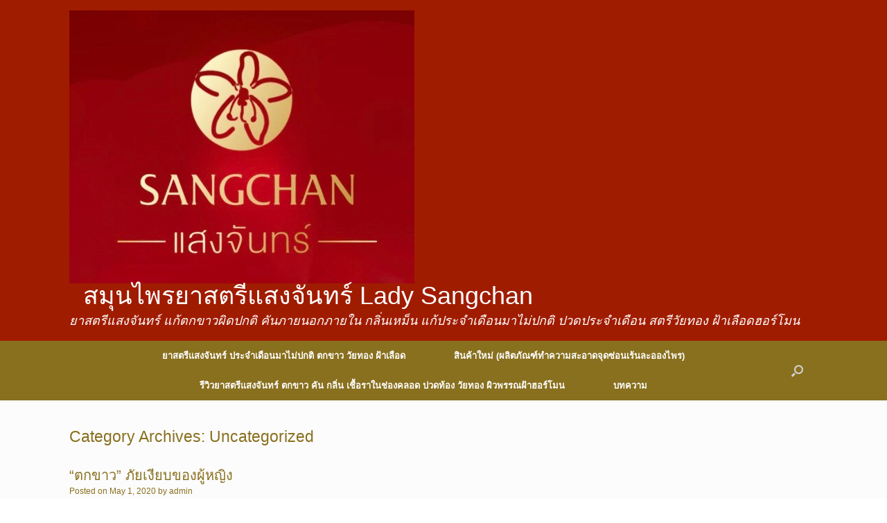

--- FILE ---
content_type: text/html; charset=UTF-8
request_url: https://ladysangchan.com/category/uncategorized/
body_size: 17831
content:
<!DOCTYPE html>
<html lang="en-US">
<head>
	<meta charset="UTF-8" />
	<meta http-equiv="X-UA-Compatible" content="IE=10" />
	<link rel="profile" href="http://gmpg.org/xfn/11" />
	<link rel="pingback" href="https://ladysangchan.com/xmlrpc.php" />
	<meta name='robots' content='index, follow, max-image-preview:large, max-snippet:-1, max-video-preview:-1' />

<!-- Google Tag Manager for WordPress by gtm4wp.com -->
<script data-cfasync="false" data-pagespeed-no-defer>
	var gtm4wp_datalayer_name = "dataLayer";
	var dataLayer = dataLayer || [];
</script>
<!-- End Google Tag Manager for WordPress by gtm4wp.com -->
	<!-- This site is optimized with the Yoast SEO plugin v20.13 - https://yoast.com/wordpress/plugins/seo/ -->
	<title>Uncategorized Archives - สมุนไพรยาสตรีแสงจันทร์ Lady Sangchan</title>
	<link rel="canonical" href="https://ladysangchan.com/category/uncategorized/" />
	<meta property="og:locale" content="en_US" />
	<meta property="og:type" content="article" />
	<meta property="og:title" content="Uncategorized Archives - สมุนไพรยาสตรีแสงจันทร์ Lady Sangchan" />
	<meta property="og:url" content="https://ladysangchan.com/category/uncategorized/" />
	<meta property="og:site_name" content="สมุนไพรยาสตรีแสงจันทร์ Lady Sangchan" />
	<meta name="twitter:card" content="summary_large_image" />
	<script type="application/ld+json" class="yoast-schema-graph">{"@context":"https://schema.org","@graph":[{"@type":"CollectionPage","@id":"https://ladysangchan.com/category/uncategorized/","url":"https://ladysangchan.com/category/uncategorized/","name":"Uncategorized Archives - สมุนไพรยาสตรีแสงจันทร์ Lady Sangchan","isPartOf":{"@id":"https://ladysangchan.com/#website"},"breadcrumb":{"@id":"https://ladysangchan.com/category/uncategorized/#breadcrumb"},"inLanguage":"en-US"},{"@type":"BreadcrumbList","@id":"https://ladysangchan.com/category/uncategorized/#breadcrumb","itemListElement":[{"@type":"ListItem","position":1,"name":"Home","item":"https://ladysangchan.com/"},{"@type":"ListItem","position":2,"name":"Uncategorized"}]},{"@type":"WebSite","@id":"https://ladysangchan.com/#website","url":"https://ladysangchan.com/","name":"สมุนไพรยาสตรีแสงจันทร์ Lady Sangchan","description":"ยาสตรีแสงจันทร์ แก้ตกขาวผิดปกติ คันภายนอกภายใน กลิ่นเหม็น แก้ประจำเดือนมาไม่ปกติ ปวดประจำเดือน สตรีวัยทอง ฝ้าเลือดฮอร์โมน","publisher":{"@id":"https://ladysangchan.com/#/schema/person/5f347347b656ca2e0589b3f36a8daac8"},"potentialAction":[{"@type":"SearchAction","target":{"@type":"EntryPoint","urlTemplate":"https://ladysangchan.com/?s={search_term_string}"},"query-input":"required name=search_term_string"}],"inLanguage":"en-US"},{"@type":["Person","Organization"],"@id":"https://ladysangchan.com/#/schema/person/5f347347b656ca2e0589b3f36a8daac8","name":"admin","image":{"@type":"ImageObject","inLanguage":"en-US","@id":"https://ladysangchan.com/#/schema/person/image/","url":"https://ladysangchan.com/wp-content/uploads/2024/11/cropped-ดีไซน์ที่ยังไม่ได้ตั้งชื่อ-4.png","contentUrl":"https://ladysangchan.com/wp-content/uploads/2024/11/cropped-ดีไซน์ที่ยังไม่ได้ตั้งชื่อ-4.png","width":500,"height":381,"caption":"admin"},"logo":{"@id":"https://ladysangchan.com/#/schema/person/image/"}}]}</script>
	<!-- / Yoast SEO plugin. -->


<link rel='dns-prefetch' href='//www.googletagmanager.com' />
<link rel="alternate" type="application/rss+xml" title="สมุนไพรยาสตรีแสงจันทร์ Lady Sangchan &raquo; Feed" href="https://ladysangchan.com/feed/" />
<link rel="alternate" type="application/rss+xml" title="สมุนไพรยาสตรีแสงจันทร์ Lady Sangchan &raquo; Comments Feed" href="https://ladysangchan.com/comments/feed/" />
<link rel="alternate" type="application/rss+xml" title="สมุนไพรยาสตรีแสงจันทร์ Lady Sangchan &raquo; Uncategorized Category Feed" href="https://ladysangchan.com/category/uncategorized/feed/" />
<script type="text/javascript">
window._wpemojiSettings = {"baseUrl":"https:\/\/s.w.org\/images\/core\/emoji\/14.0.0\/72x72\/","ext":".png","svgUrl":"https:\/\/s.w.org\/images\/core\/emoji\/14.0.0\/svg\/","svgExt":".svg","source":{"concatemoji":"https:\/\/ladysangchan.com\/wp-includes\/js\/wp-emoji-release.min.js?ver=6.1.9"}};
/*! This file is auto-generated */
!function(e,a,t){var n,r,o,i=a.createElement("canvas"),p=i.getContext&&i.getContext("2d");function s(e,t){var a=String.fromCharCode,e=(p.clearRect(0,0,i.width,i.height),p.fillText(a.apply(this,e),0,0),i.toDataURL());return p.clearRect(0,0,i.width,i.height),p.fillText(a.apply(this,t),0,0),e===i.toDataURL()}function c(e){var t=a.createElement("script");t.src=e,t.defer=t.type="text/javascript",a.getElementsByTagName("head")[0].appendChild(t)}for(o=Array("flag","emoji"),t.supports={everything:!0,everythingExceptFlag:!0},r=0;r<o.length;r++)t.supports[o[r]]=function(e){if(p&&p.fillText)switch(p.textBaseline="top",p.font="600 32px Arial",e){case"flag":return s([127987,65039,8205,9895,65039],[127987,65039,8203,9895,65039])?!1:!s([55356,56826,55356,56819],[55356,56826,8203,55356,56819])&&!s([55356,57332,56128,56423,56128,56418,56128,56421,56128,56430,56128,56423,56128,56447],[55356,57332,8203,56128,56423,8203,56128,56418,8203,56128,56421,8203,56128,56430,8203,56128,56423,8203,56128,56447]);case"emoji":return!s([129777,127995,8205,129778,127999],[129777,127995,8203,129778,127999])}return!1}(o[r]),t.supports.everything=t.supports.everything&&t.supports[o[r]],"flag"!==o[r]&&(t.supports.everythingExceptFlag=t.supports.everythingExceptFlag&&t.supports[o[r]]);t.supports.everythingExceptFlag=t.supports.everythingExceptFlag&&!t.supports.flag,t.DOMReady=!1,t.readyCallback=function(){t.DOMReady=!0},t.supports.everything||(n=function(){t.readyCallback()},a.addEventListener?(a.addEventListener("DOMContentLoaded",n,!1),e.addEventListener("load",n,!1)):(e.attachEvent("onload",n),a.attachEvent("onreadystatechange",function(){"complete"===a.readyState&&t.readyCallback()})),(e=t.source||{}).concatemoji?c(e.concatemoji):e.wpemoji&&e.twemoji&&(c(e.twemoji),c(e.wpemoji)))}(window,document,window._wpemojiSettings);
</script>
<style type="text/css">
img.wp-smiley,
img.emoji {
	display: inline !important;
	border: none !important;
	box-shadow: none !important;
	height: 1em !important;
	width: 1em !important;
	margin: 0 0.07em !important;
	vertical-align: -0.1em !important;
	background: none !important;
	padding: 0 !important;
}
</style>
	<link rel='stylesheet' id='classic-theme-styles-css' href='https://ladysangchan.com/wp-includes/css/classic-themes.min.css?ver=1' type='text/css' media='all' />
<style id='global-styles-inline-css' type='text/css'>
body{--wp--preset--color--black: #000000;--wp--preset--color--cyan-bluish-gray: #abb8c3;--wp--preset--color--white: #ffffff;--wp--preset--color--pale-pink: #f78da7;--wp--preset--color--vivid-red: #cf2e2e;--wp--preset--color--luminous-vivid-orange: #ff6900;--wp--preset--color--luminous-vivid-amber: #fcb900;--wp--preset--color--light-green-cyan: #7bdcb5;--wp--preset--color--vivid-green-cyan: #00d084;--wp--preset--color--pale-cyan-blue: #8ed1fc;--wp--preset--color--vivid-cyan-blue: #0693e3;--wp--preset--color--vivid-purple: #9b51e0;--wp--preset--gradient--vivid-cyan-blue-to-vivid-purple: linear-gradient(135deg,rgba(6,147,227,1) 0%,rgb(155,81,224) 100%);--wp--preset--gradient--light-green-cyan-to-vivid-green-cyan: linear-gradient(135deg,rgb(122,220,180) 0%,rgb(0,208,130) 100%);--wp--preset--gradient--luminous-vivid-amber-to-luminous-vivid-orange: linear-gradient(135deg,rgba(252,185,0,1) 0%,rgba(255,105,0,1) 100%);--wp--preset--gradient--luminous-vivid-orange-to-vivid-red: linear-gradient(135deg,rgba(255,105,0,1) 0%,rgb(207,46,46) 100%);--wp--preset--gradient--very-light-gray-to-cyan-bluish-gray: linear-gradient(135deg,rgb(238,238,238) 0%,rgb(169,184,195) 100%);--wp--preset--gradient--cool-to-warm-spectrum: linear-gradient(135deg,rgb(74,234,220) 0%,rgb(151,120,209) 20%,rgb(207,42,186) 40%,rgb(238,44,130) 60%,rgb(251,105,98) 80%,rgb(254,248,76) 100%);--wp--preset--gradient--blush-light-purple: linear-gradient(135deg,rgb(255,206,236) 0%,rgb(152,150,240) 100%);--wp--preset--gradient--blush-bordeaux: linear-gradient(135deg,rgb(254,205,165) 0%,rgb(254,45,45) 50%,rgb(107,0,62) 100%);--wp--preset--gradient--luminous-dusk: linear-gradient(135deg,rgb(255,203,112) 0%,rgb(199,81,192) 50%,rgb(65,88,208) 100%);--wp--preset--gradient--pale-ocean: linear-gradient(135deg,rgb(255,245,203) 0%,rgb(182,227,212) 50%,rgb(51,167,181) 100%);--wp--preset--gradient--electric-grass: linear-gradient(135deg,rgb(202,248,128) 0%,rgb(113,206,126) 100%);--wp--preset--gradient--midnight: linear-gradient(135deg,rgb(2,3,129) 0%,rgb(40,116,252) 100%);--wp--preset--duotone--dark-grayscale: url('#wp-duotone-dark-grayscale');--wp--preset--duotone--grayscale: url('#wp-duotone-grayscale');--wp--preset--duotone--purple-yellow: url('#wp-duotone-purple-yellow');--wp--preset--duotone--blue-red: url('#wp-duotone-blue-red');--wp--preset--duotone--midnight: url('#wp-duotone-midnight');--wp--preset--duotone--magenta-yellow: url('#wp-duotone-magenta-yellow');--wp--preset--duotone--purple-green: url('#wp-duotone-purple-green');--wp--preset--duotone--blue-orange: url('#wp-duotone-blue-orange');--wp--preset--font-size--small: 13px;--wp--preset--font-size--medium: 20px;--wp--preset--font-size--large: 36px;--wp--preset--font-size--x-large: 42px;--wp--preset--spacing--20: 0.44rem;--wp--preset--spacing--30: 0.67rem;--wp--preset--spacing--40: 1rem;--wp--preset--spacing--50: 1.5rem;--wp--preset--spacing--60: 2.25rem;--wp--preset--spacing--70: 3.38rem;--wp--preset--spacing--80: 5.06rem;}:where(.is-layout-flex){gap: 0.5em;}body .is-layout-flow > .alignleft{float: left;margin-inline-start: 0;margin-inline-end: 2em;}body .is-layout-flow > .alignright{float: right;margin-inline-start: 2em;margin-inline-end: 0;}body .is-layout-flow > .aligncenter{margin-left: auto !important;margin-right: auto !important;}body .is-layout-constrained > .alignleft{float: left;margin-inline-start: 0;margin-inline-end: 2em;}body .is-layout-constrained > .alignright{float: right;margin-inline-start: 2em;margin-inline-end: 0;}body .is-layout-constrained > .aligncenter{margin-left: auto !important;margin-right: auto !important;}body .is-layout-constrained > :where(:not(.alignleft):not(.alignright):not(.alignfull)){max-width: var(--wp--style--global--content-size);margin-left: auto !important;margin-right: auto !important;}body .is-layout-constrained > .alignwide{max-width: var(--wp--style--global--wide-size);}body .is-layout-flex{display: flex;}body .is-layout-flex{flex-wrap: wrap;align-items: center;}body .is-layout-flex > *{margin: 0;}:where(.wp-block-columns.is-layout-flex){gap: 2em;}.has-black-color{color: var(--wp--preset--color--black) !important;}.has-cyan-bluish-gray-color{color: var(--wp--preset--color--cyan-bluish-gray) !important;}.has-white-color{color: var(--wp--preset--color--white) !important;}.has-pale-pink-color{color: var(--wp--preset--color--pale-pink) !important;}.has-vivid-red-color{color: var(--wp--preset--color--vivid-red) !important;}.has-luminous-vivid-orange-color{color: var(--wp--preset--color--luminous-vivid-orange) !important;}.has-luminous-vivid-amber-color{color: var(--wp--preset--color--luminous-vivid-amber) !important;}.has-light-green-cyan-color{color: var(--wp--preset--color--light-green-cyan) !important;}.has-vivid-green-cyan-color{color: var(--wp--preset--color--vivid-green-cyan) !important;}.has-pale-cyan-blue-color{color: var(--wp--preset--color--pale-cyan-blue) !important;}.has-vivid-cyan-blue-color{color: var(--wp--preset--color--vivid-cyan-blue) !important;}.has-vivid-purple-color{color: var(--wp--preset--color--vivid-purple) !important;}.has-black-background-color{background-color: var(--wp--preset--color--black) !important;}.has-cyan-bluish-gray-background-color{background-color: var(--wp--preset--color--cyan-bluish-gray) !important;}.has-white-background-color{background-color: var(--wp--preset--color--white) !important;}.has-pale-pink-background-color{background-color: var(--wp--preset--color--pale-pink) !important;}.has-vivid-red-background-color{background-color: var(--wp--preset--color--vivid-red) !important;}.has-luminous-vivid-orange-background-color{background-color: var(--wp--preset--color--luminous-vivid-orange) !important;}.has-luminous-vivid-amber-background-color{background-color: var(--wp--preset--color--luminous-vivid-amber) !important;}.has-light-green-cyan-background-color{background-color: var(--wp--preset--color--light-green-cyan) !important;}.has-vivid-green-cyan-background-color{background-color: var(--wp--preset--color--vivid-green-cyan) !important;}.has-pale-cyan-blue-background-color{background-color: var(--wp--preset--color--pale-cyan-blue) !important;}.has-vivid-cyan-blue-background-color{background-color: var(--wp--preset--color--vivid-cyan-blue) !important;}.has-vivid-purple-background-color{background-color: var(--wp--preset--color--vivid-purple) !important;}.has-black-border-color{border-color: var(--wp--preset--color--black) !important;}.has-cyan-bluish-gray-border-color{border-color: var(--wp--preset--color--cyan-bluish-gray) !important;}.has-white-border-color{border-color: var(--wp--preset--color--white) !important;}.has-pale-pink-border-color{border-color: var(--wp--preset--color--pale-pink) !important;}.has-vivid-red-border-color{border-color: var(--wp--preset--color--vivid-red) !important;}.has-luminous-vivid-orange-border-color{border-color: var(--wp--preset--color--luminous-vivid-orange) !important;}.has-luminous-vivid-amber-border-color{border-color: var(--wp--preset--color--luminous-vivid-amber) !important;}.has-light-green-cyan-border-color{border-color: var(--wp--preset--color--light-green-cyan) !important;}.has-vivid-green-cyan-border-color{border-color: var(--wp--preset--color--vivid-green-cyan) !important;}.has-pale-cyan-blue-border-color{border-color: var(--wp--preset--color--pale-cyan-blue) !important;}.has-vivid-cyan-blue-border-color{border-color: var(--wp--preset--color--vivid-cyan-blue) !important;}.has-vivid-purple-border-color{border-color: var(--wp--preset--color--vivid-purple) !important;}.has-vivid-cyan-blue-to-vivid-purple-gradient-background{background: var(--wp--preset--gradient--vivid-cyan-blue-to-vivid-purple) !important;}.has-light-green-cyan-to-vivid-green-cyan-gradient-background{background: var(--wp--preset--gradient--light-green-cyan-to-vivid-green-cyan) !important;}.has-luminous-vivid-amber-to-luminous-vivid-orange-gradient-background{background: var(--wp--preset--gradient--luminous-vivid-amber-to-luminous-vivid-orange) !important;}.has-luminous-vivid-orange-to-vivid-red-gradient-background{background: var(--wp--preset--gradient--luminous-vivid-orange-to-vivid-red) !important;}.has-very-light-gray-to-cyan-bluish-gray-gradient-background{background: var(--wp--preset--gradient--very-light-gray-to-cyan-bluish-gray) !important;}.has-cool-to-warm-spectrum-gradient-background{background: var(--wp--preset--gradient--cool-to-warm-spectrum) !important;}.has-blush-light-purple-gradient-background{background: var(--wp--preset--gradient--blush-light-purple) !important;}.has-blush-bordeaux-gradient-background{background: var(--wp--preset--gradient--blush-bordeaux) !important;}.has-luminous-dusk-gradient-background{background: var(--wp--preset--gradient--luminous-dusk) !important;}.has-pale-ocean-gradient-background{background: var(--wp--preset--gradient--pale-ocean) !important;}.has-electric-grass-gradient-background{background: var(--wp--preset--gradient--electric-grass) !important;}.has-midnight-gradient-background{background: var(--wp--preset--gradient--midnight) !important;}.has-small-font-size{font-size: var(--wp--preset--font-size--small) !important;}.has-medium-font-size{font-size: var(--wp--preset--font-size--medium) !important;}.has-large-font-size{font-size: var(--wp--preset--font-size--large) !important;}.has-x-large-font-size{font-size: var(--wp--preset--font-size--x-large) !important;}
.wp-block-navigation a:where(:not(.wp-element-button)){color: inherit;}
:where(.wp-block-columns.is-layout-flex){gap: 2em;}
.wp-block-pullquote{font-size: 1.5em;line-height: 1.6;}
</style>
<link rel='stylesheet' id='vantage-style-css' href='https://ladysangchan.com/wp-content/themes/vantage/style.css?ver=1.20.32' type='text/css' media='all' />
<link rel='stylesheet' id='font-awesome-css' href='https://ladysangchan.com/wp-content/plugins/elementor/assets/lib/font-awesome/css/font-awesome.min.css?ver=4.7.0' type='text/css' media='all' />
<link rel='stylesheet' id='siteorigin-mobilenav-css' href='https://ladysangchan.com/wp-content/themes/vantage/inc/mobilenav/css/mobilenav.css?ver=1.20.32' type='text/css' media='all' />
<script type='text/javascript' src='https://ladysangchan.com/wp-includes/js/jquery/jquery.min.js?ver=3.6.1' id='jquery-core-js'></script>
<script type='text/javascript' src='https://ladysangchan.com/wp-includes/js/jquery/jquery-migrate.min.js?ver=3.3.2' id='jquery-migrate-js'></script>
<script type='text/javascript' src='https://ladysangchan.com/wp-content/themes/vantage/js/jquery.flexslider.min.js?ver=2.1' id='jquery-flexslider-js'></script>
<script type='text/javascript' src='https://ladysangchan.com/wp-content/themes/vantage/js/jquery.touchSwipe.min.js?ver=1.6.6' id='jquery-touchswipe-js'></script>
<script type='text/javascript' id='vantage-main-js-extra'>
/* <![CDATA[ */
var vantage = {"fitvids":"1"};
/* ]]> */
</script>
<script type='text/javascript' src='https://ladysangchan.com/wp-content/themes/vantage/js/jquery.theme-main.min.js?ver=1.20.32' id='vantage-main-js'></script>
<script type='text/javascript' src='https://ladysangchan.com/wp-content/themes/vantage/js/jquery.fitvids.min.js?ver=1.0' id='jquery-fitvids-js'></script>
<!--[if lt IE 9]>
<script type='text/javascript' src='https://ladysangchan.com/wp-content/themes/vantage/js/html5.min.js?ver=3.7.3' id='vantage-html5-js'></script>
<![endif]-->
<!--[if (gte IE 6)&(lte IE 8)]>
<script type='text/javascript' src='https://ladysangchan.com/wp-content/themes/vantage/js/selectivizr.min.js?ver=1.0.3b' id='vantage-selectivizr-js'></script>
<![endif]-->
<script type='text/javascript' id='siteorigin-mobilenav-js-extra'>
/* <![CDATA[ */
var mobileNav = {"search":{"url":"https:\/\/ladysangchan.com","placeholder":"Search"},"text":{"navigate":"Menu","back":"Back","close":"Close"},"nextIconUrl":"https:\/\/ladysangchan.com\/wp-content\/themes\/vantage\/inc\/mobilenav\/images\/next.png","mobileMenuClose":"<i class=\"fa fa-times\"><\/i>"};
/* ]]> */
</script>
<script type='text/javascript' src='https://ladysangchan.com/wp-content/themes/vantage/inc/mobilenav/js/mobilenav.min.js?ver=1.20.32' id='siteorigin-mobilenav-js'></script>
<link rel="https://api.w.org/" href="https://ladysangchan.com/wp-json/" /><link rel="alternate" type="application/json" href="https://ladysangchan.com/wp-json/wp/v2/categories/1" /><link rel="EditURI" type="application/rsd+xml" title="RSD" href="https://ladysangchan.com/xmlrpc.php?rsd" />
<link rel="wlwmanifest" type="application/wlwmanifest+xml" href="https://ladysangchan.com/wp-includes/wlwmanifest.xml" />
<meta name="generator" content="WordPress 6.1.9" />
<meta name="generator" content="Site Kit by Google 1.159.0" /><!-- Google Tag Manager (noscript) -->
<noscript><iframe src="https://www.googletagmanager.com/ns.html?id=GTM-WV9NQHN" height="0" width="0" style="display:none;visibility:hidden"></iframe></noscript>
<!-- Google Tag Manager -->
<script>(function(w,d,s,l,i){w[l]=w[l]||[];w[l].push({'gtm.start':new Date().getTime(),event:'gtm.js'});var f=d.getElementsByTagName(s)[0],j=d.createElement(s),dl=l!='dataLayer'?'&l='+l:'';j.async=true;j.src='https://www.googletagmanager.com/gtm.js?id='+i+dl;f.parentNode.insertBefore(j,f);})(window,document,'script','dataLayer','GTM-WV9NQHN');</script>
<!-- End Google Tag Manager -->

<!-- Facebook Pixel Code -->
<script>
  !function(f,b,e,v,n,t,s)
  {if(f.fbq)return;n=f.fbq=function(){n.callMethod?
  n.callMethod.apply(n,arguments):n.queue.push(arguments)};
  if(!f._fbq)f._fbq=n;n.push=n;n.loaded=!0;n.version='2.0';
  n.queue=[];t=b.createElement(e);t.async=!0;
  t.src=v;s=b.getElementsByTagName(e)[0];
  s.parentNode.insertBefore(t,s)}(window, document,'script',
  'https://connect.facebook.net/en_US/fbevents.js');
  fbq('init', '296548791411205');
  fbq('track', 'PageView');
</script>
<noscript><img height="1" width="1" style="display:none"
  src="https://www.facebook.com/tr?id=296548791411205&ev=PageView&noscript=1"
/></noscript>
<!-- End Facebook Pixel Code -->
<!-- Google Tag Manager for WordPress by gtm4wp.com -->
<!-- GTM Container placement set to automatic -->
<script data-cfasync="false" data-pagespeed-no-defer type="text/javascript">
	var dataLayer_content = {"pagePostType":"post","pagePostType2":"category-post","pageCategory":["uncategorized"]};
	dataLayer.push( dataLayer_content );
</script>
<script data-cfasync="false" data-pagespeed-no-defer type="text/javascript">
(function(w,d,s,l,i){w[l]=w[l]||[];w[l].push({'gtm.start':
new Date().getTime(),event:'gtm.js'});var f=d.getElementsByTagName(s)[0],
j=d.createElement(s),dl=l!='dataLayer'?'&l='+l:'';j.async=true;j.src=
'//www.googletagmanager.com/gtm.js?id='+i+dl;f.parentNode.insertBefore(j,f);
})(window,document,'script','dataLayer','GTM-P4NP896');
</script>
<!-- End Google Tag Manager for WordPress by gtm4wp.com -->		<script>
			document.documentElement.className = document.documentElement.className.replace('no-js', 'js');
		</script>
				<style>
			.no-js img.lazyload {
				display: none;
			}

			figure.wp-block-image img.lazyloading {
				min-width: 150px;
			}

						.lazyload, .lazyloading {
				opacity: 0;
			}

			.lazyloaded {
				opacity: 1;
				transition: opacity 400ms;
				transition-delay: 0ms;
			}

					</style>
		<meta name="viewport" content="width=device-width, initial-scale=1" />			<style type="text/css">
				.so-mobilenav-mobile + * { display: none; }
				@media screen and (max-width: 480px) { .so-mobilenav-mobile + * { display: block; } .so-mobilenav-standard + * { display: none; } .site-navigation #search-icon { display: none; } .has-menu-search .main-navigation ul { margin-right: 0 !important; }
				
								}
			</style>
		<meta name="generator" content="Elementor 3.21.8; features: e_optimized_assets_loading, additional_custom_breakpoints; settings: css_print_method-external, google_font-enabled, font_display-auto">
		<style type="text/css" media="screen">
			#footer-widgets .widget { width: 100%; }
			#masthead-widgets .widget { width: 100%; }
		</style>
		<style type="text/css" id="customizer-css">body,button,input,select,textarea { font-family: "Arial", Helvetica, sans-serif; font-weight: 400 } #masthead.site-header .hgroup .site-title, #masthead.site-header.masthead-logo-in-menu .logo > .site-title { font-family: "Arial", Helvetica, sans-serif; font-weight: 400; color: #ffffff } #page-wrapper h1,#page-wrapper h2,#page-wrapper h3,#page-wrapper h4,#page-wrapper h5,#page-wrapper h6 { font-family: "Arial", Helvetica, sans-serif; font-weight: 400 } .main-navigation, .mobile-nav-frame, .mobile-nav-frame .title h3 { font-family: "Arial", Helvetica, sans-serif; font-weight: 400 } #masthead.site-header .hgroup .site-title, #masthead.masthead-logo-in-menu .logo > .site-title { font-size: 36px } #masthead .hgroup .site-description, #masthead.masthead-logo-in-menu .site-description { color: #ffffff } #masthead .hgroup .support-text, #masthead .hgroup .site-description { font-size: 18px; color: #ffffff } #page-title, article.post .entry-header h1.entry-title, article.page .entry-header h1.entry-title, .woocommerce #page-wrapper .product h1.entry-title { color: #89701f } .entry-content { font-size: 15px } #secondary .widget { font-size: 15px } article.post .entry-header .entry-meta, article.post .entry-categories, article.page .entry-categories { color: #89701f } article.post .entry-header .entry-meta a, article.post .entry-categories a, article.page .entry-categories a { color: #89701f } .entry-content, .entry-summary, #comments .commentlist article .comment-meta a { color: #89701f } .entry-content h1, .entry-content h2, .entry-content h3, .entry-content h4, .entry-content h5, .entry-content h6, #comments .commentlist article .comment-author a, #comments .commentlist article .comment-author, #comments-title, #reply-title, #commentform label { color: #89701f } #comments-title, #reply-title { border-bottom-color: #89701f } #masthead .hgroup { padding-top: 15px; padding-bottom: 15px } .main-navigation ul { text-align: center } .main-navigation, .site-header .shopping-cart-dropdown { background-color: #89701f } .main-navigation a, .site-header .shopping-cart-link [class^="fa fa-"], .site-header .shopping-cart-dropdown .widget .product_list_widget li.mini_cart_item, .site-header .shopping-cart-dropdown .widget .total { color: #ffffff } .main-navigation ul ul { background-color: #89701f } .main-navigation ul ul a { color: #ffffff } .main-navigation ul li:hover > a, .main-navigation ul li.focus > a, #search-icon #search-icon-icon:hover, #search-icon #search-icon-icon:focus, .site-header .shopping-cart-link .shopping-cart-count { background-color: #89701f } #search-icon #search-icon-icon { background-color: #89701f } .main-navigation ul li a { padding-top: 15px; padding-bottom: 15px } .mobile-nav-frame { background-color: #89701f } .mobile-nav-frame .title h3, .mobile-nav-frame .title .close, .mobile-nav-frame .title .back { color: #89701f } .mobile-nav-frame .title { background-color: #961400 } .mobile-nav-frame ul { background-color: #961400; border-color: #89701f } a.button, button, html input[type="button"], input[type="reset"], input[type="submit"], .post-navigation a, #image-navigation a, article.post .more-link, article.page .more-link, .paging-navigation a, .woocommerce #page-wrapper .button, .woocommerce a.button, .woocommerce .checkout-button, .woocommerce input.button, #infinite-handle span button { text-shadow: none } a.button, button, html input[type="button"], input[type="reset"], input[type="submit"], .post-navigation a, #image-navigation a, article.post .more-link, article.page .more-link, .paging-navigation a, .woocommerce #page-wrapper .button, .woocommerce a.button, .woocommerce .checkout-button, .woocommerce input.button, .woocommerce #respond input#submit.alt, .woocommerce a.button.alt, .woocommerce button.button.alt, .woocommerce input.button.alt, #infinite-handle span { -webkit-box-shadow: none; -moz-box-shadow: none; box-shadow: none } #masthead-widgets .widget .widget-title { color: #ffffff } .widget_circleicon-widget .circle-icon-box .circle-icon:not(.icon-style-set) { background-color: #ffffff } #masthead { background-color: #a01c01 } #colophon, body.layout-full { background-color: #ffffff } </style></head>

<body class="archive category category-uncategorized category-1 wp-custom-logo responsive layout-full no-js no-sidebar has-menu-search page-layout-default sidebar-position-none mobilenav elementor-default elementor-kit-213">
<svg xmlns="http://www.w3.org/2000/svg" viewBox="0 0 0 0" width="0" height="0" focusable="false" role="none" style="visibility: hidden; position: absolute; left: -9999px; overflow: hidden;" ><defs><filter id="wp-duotone-dark-grayscale"><feColorMatrix color-interpolation-filters="sRGB" type="matrix" values=" .299 .587 .114 0 0 .299 .587 .114 0 0 .299 .587 .114 0 0 .299 .587 .114 0 0 " /><feComponentTransfer color-interpolation-filters="sRGB" ><feFuncR type="table" tableValues="0 0.49803921568627" /><feFuncG type="table" tableValues="0 0.49803921568627" /><feFuncB type="table" tableValues="0 0.49803921568627" /><feFuncA type="table" tableValues="1 1" /></feComponentTransfer><feComposite in2="SourceGraphic" operator="in" /></filter></defs></svg><svg xmlns="http://www.w3.org/2000/svg" viewBox="0 0 0 0" width="0" height="0" focusable="false" role="none" style="visibility: hidden; position: absolute; left: -9999px; overflow: hidden;" ><defs><filter id="wp-duotone-grayscale"><feColorMatrix color-interpolation-filters="sRGB" type="matrix" values=" .299 .587 .114 0 0 .299 .587 .114 0 0 .299 .587 .114 0 0 .299 .587 .114 0 0 " /><feComponentTransfer color-interpolation-filters="sRGB" ><feFuncR type="table" tableValues="0 1" /><feFuncG type="table" tableValues="0 1" /><feFuncB type="table" tableValues="0 1" /><feFuncA type="table" tableValues="1 1" /></feComponentTransfer><feComposite in2="SourceGraphic" operator="in" /></filter></defs></svg><svg xmlns="http://www.w3.org/2000/svg" viewBox="0 0 0 0" width="0" height="0" focusable="false" role="none" style="visibility: hidden; position: absolute; left: -9999px; overflow: hidden;" ><defs><filter id="wp-duotone-purple-yellow"><feColorMatrix color-interpolation-filters="sRGB" type="matrix" values=" .299 .587 .114 0 0 .299 .587 .114 0 0 .299 .587 .114 0 0 .299 .587 .114 0 0 " /><feComponentTransfer color-interpolation-filters="sRGB" ><feFuncR type="table" tableValues="0.54901960784314 0.98823529411765" /><feFuncG type="table" tableValues="0 1" /><feFuncB type="table" tableValues="0.71764705882353 0.25490196078431" /><feFuncA type="table" tableValues="1 1" /></feComponentTransfer><feComposite in2="SourceGraphic" operator="in" /></filter></defs></svg><svg xmlns="http://www.w3.org/2000/svg" viewBox="0 0 0 0" width="0" height="0" focusable="false" role="none" style="visibility: hidden; position: absolute; left: -9999px; overflow: hidden;" ><defs><filter id="wp-duotone-blue-red"><feColorMatrix color-interpolation-filters="sRGB" type="matrix" values=" .299 .587 .114 0 0 .299 .587 .114 0 0 .299 .587 .114 0 0 .299 .587 .114 0 0 " /><feComponentTransfer color-interpolation-filters="sRGB" ><feFuncR type="table" tableValues="0 1" /><feFuncG type="table" tableValues="0 0.27843137254902" /><feFuncB type="table" tableValues="0.5921568627451 0.27843137254902" /><feFuncA type="table" tableValues="1 1" /></feComponentTransfer><feComposite in2="SourceGraphic" operator="in" /></filter></defs></svg><svg xmlns="http://www.w3.org/2000/svg" viewBox="0 0 0 0" width="0" height="0" focusable="false" role="none" style="visibility: hidden; position: absolute; left: -9999px; overflow: hidden;" ><defs><filter id="wp-duotone-midnight"><feColorMatrix color-interpolation-filters="sRGB" type="matrix" values=" .299 .587 .114 0 0 .299 .587 .114 0 0 .299 .587 .114 0 0 .299 .587 .114 0 0 " /><feComponentTransfer color-interpolation-filters="sRGB" ><feFuncR type="table" tableValues="0 0" /><feFuncG type="table" tableValues="0 0.64705882352941" /><feFuncB type="table" tableValues="0 1" /><feFuncA type="table" tableValues="1 1" /></feComponentTransfer><feComposite in2="SourceGraphic" operator="in" /></filter></defs></svg><svg xmlns="http://www.w3.org/2000/svg" viewBox="0 0 0 0" width="0" height="0" focusable="false" role="none" style="visibility: hidden; position: absolute; left: -9999px; overflow: hidden;" ><defs><filter id="wp-duotone-magenta-yellow"><feColorMatrix color-interpolation-filters="sRGB" type="matrix" values=" .299 .587 .114 0 0 .299 .587 .114 0 0 .299 .587 .114 0 0 .299 .587 .114 0 0 " /><feComponentTransfer color-interpolation-filters="sRGB" ><feFuncR type="table" tableValues="0.78039215686275 1" /><feFuncG type="table" tableValues="0 0.94901960784314" /><feFuncB type="table" tableValues="0.35294117647059 0.47058823529412" /><feFuncA type="table" tableValues="1 1" /></feComponentTransfer><feComposite in2="SourceGraphic" operator="in" /></filter></defs></svg><svg xmlns="http://www.w3.org/2000/svg" viewBox="0 0 0 0" width="0" height="0" focusable="false" role="none" style="visibility: hidden; position: absolute; left: -9999px; overflow: hidden;" ><defs><filter id="wp-duotone-purple-green"><feColorMatrix color-interpolation-filters="sRGB" type="matrix" values=" .299 .587 .114 0 0 .299 .587 .114 0 0 .299 .587 .114 0 0 .299 .587 .114 0 0 " /><feComponentTransfer color-interpolation-filters="sRGB" ><feFuncR type="table" tableValues="0.65098039215686 0.40392156862745" /><feFuncG type="table" tableValues="0 1" /><feFuncB type="table" tableValues="0.44705882352941 0.4" /><feFuncA type="table" tableValues="1 1" /></feComponentTransfer><feComposite in2="SourceGraphic" operator="in" /></filter></defs></svg><svg xmlns="http://www.w3.org/2000/svg" viewBox="0 0 0 0" width="0" height="0" focusable="false" role="none" style="visibility: hidden; position: absolute; left: -9999px; overflow: hidden;" ><defs><filter id="wp-duotone-blue-orange"><feColorMatrix color-interpolation-filters="sRGB" type="matrix" values=" .299 .587 .114 0 0 .299 .587 .114 0 0 .299 .587 .114 0 0 .299 .587 .114 0 0 " /><feComponentTransfer color-interpolation-filters="sRGB" ><feFuncR type="table" tableValues="0.098039215686275 1" /><feFuncG type="table" tableValues="0 0.66274509803922" /><feFuncB type="table" tableValues="0.84705882352941 0.41960784313725" /><feFuncA type="table" tableValues="1 1" /></feComponentTransfer><feComposite in2="SourceGraphic" operator="in" /></filter></defs></svg>
<!-- GTM Container placement set to automatic -->
<!-- Google Tag Manager (noscript) -->
				<noscript><iframe src="https://www.googletagmanager.com/ns.html?id=GTM-P4NP896" height="0" width="0" style="display:none;visibility:hidden" aria-hidden="true"></iframe></noscript>
<!-- End Google Tag Manager (noscript) -->

<div id="page-wrapper">

	<a class="skip-link screen-reader-text" href="#content">Skip to content</a>

	
	
		<header id="masthead" class="site-header" role="banner">

	<div class="hgroup full-container ">

		
			<div class="logo-wrapper">
				<a href="https://ladysangchan.com/" title="สมุนไพรยาสตรีแสงจันทร์ Lady Sangchan" rel="home" class="logo">
					<img fetchpriority="high" src="https://ladysangchan.com/wp-content/uploads/2024/11/ยาสตรีแสงจันทร์-logo.jpg"  class="logo-height-constrain"  width="498"  height="394"  alt="ยาสตรีแสงจันทร์"  /><p class="site-title logo-title">สมุนไพรยาสตรีแสงจันทร์ Lady Sangchan</p>				</a>
									<p class="site-description">ยาสตรีแสงจันทร์ แก้ตกขาวผิดปกติ คันภายนอกภายใน กลิ่นเหม็น แก้ประจำเดือนมาไม่ปกติ ปวดประจำเดือน สตรีวัยทอง ฝ้าเลือดฮอร์โมน</p>
							</div>

			
				<div class="support-text">
									</div>

			
		
	</div><!-- .hgroup.full-container -->

	
<nav class="site-navigation main-navigation primary">

	<div class="full-container">
				
		<div class="main-navigation-container">
			<div id="so-mobilenav-standard-1" data-id="1" class="so-mobilenav-standard"></div><div class="menu-primary-container"><ul id="menu-primary" class="menu"><li id="menu-item-24" class="menu-item menu-item-type-custom menu-item-object-custom menu-item-home menu-item-24"><a href="https://ladysangchan.com/"><span class="icon"></span>ยาสตรีแสงจันทร์ ประจำเดือนมาไม่ปกติ ตกขาว วัยทอง ฝ้าเลือด</a></li>
<li id="menu-item-1060" class="menu-item menu-item-type-post_type menu-item-object-page menu-item-1060"><a href="https://ladysangchan.com/new-product-la-ong-phrai/">สินค้าใหม่ (ผลิตภัณฑ์ทำความสะอาดจุดซ่อนเร้นละอองไพร)</a></li>
<li id="menu-item-930" class="menu-item menu-item-type-post_type menu-item-object-page menu-item-930"><a href="https://ladysangchan.com/review-lady-sangchan/">รีวิวยาสตรีแสงจันทร์ ตกขาว คัน กลิ่น เชื้อราในช่องคลอด ปวดท้อง วัยทอง ผิวพรรณฝ้าฮอร์โมน</a></li>
<li id="menu-item-26" class="menu-item menu-item-type-post_type menu-item-object-page current_page_parent menu-item-26"><a href="https://ladysangchan.com/new-product/">บทความ</a></li>
</ul></div><div id="so-mobilenav-mobile-1" data-id="1" class="so-mobilenav-mobile"></div><div class="menu-mobilenav-container"><ul id="mobile-nav-item-wrap-1" class="menu"><li><a href="#" class="mobilenav-main-link" data-id="1"><span class="mobilenav-main-link-text">Menu</span></a></li></ul></div>		</div>

					<div id="search-icon">
				<div id="search-icon-icon" tabindex="0" role="button" aria-label="Open the search"><div class="vantage-icon-search"></div></div>
				
<form method="get" class="searchform" action="https://ladysangchan.com/" role="search">
	<label for="search-form" class="screen-reader-text">Search for:</label>
	<input type="search" name="s" class="field" id="search-form" value="" placeholder="Search"/>
</form>
			</div>
					</div>
</nav><!-- .site-navigation .main-navigation -->

</header><!-- #masthead .site-header -->

	
	
	
	
	<div id="main" class="site-main">
		<div class="full-container">
			
<section id="primary" class="content-area">
	<div id="content" class="site-content" role="main">

		<header class="page-header">
			<h1 id="page-title">Category Archives: <span>Uncategorized</span></h1>
					</header><!-- .page-header -->

		
		
		
<article id="post-624" class="post-624 post type-post status-publish format-standard hentry category-uncategorized tag-13">

	
	<div class="entry-main">

		
		<header class="entry-header">
			
			<h1 class="entry-title"><a href="https://ladysangchan.com/ladysangchan-leucorrhoea/" title="Permalink to &#8220;ตกขาว&#8221; ภัยเงียบของผู้หญิง" rel="bookmark">&#8220;ตกขาว&#8221; ภัยเงียบของผู้หญิง</a></h1>

							<div class="entry-meta">
					Posted on <a href="https://ladysangchan.com/ladysangchan-leucorrhoea/" title="3:12 am" rel="bookmark"><time class="entry-date" datetime="2020-05-01T03:12:00+00:00">May 1, 2020</time></a><time class="updated" datetime="2022-11-21T14:55:48+00:00">November 21, 2022</time> <span class="byline"> by <span class="author vcard"><a class="url fn n" href="https://ladysangchan.com/author/admin/" title="View all posts by admin" rel="author">admin</a></span></span> 				</div><!-- .entry-meta -->
			
		</header><!-- .entry-header -->

					<div class="entry-content">
						<div data-elementor-type="wp-post" data-elementor-id="624" class="elementor elementor-624">
						<section class="elementor-section elementor-top-section elementor-element elementor-element-b0cc160 elementor-section-boxed elementor-section-height-default elementor-section-height-default" data-id="b0cc160" data-element_type="section">
						<div class="elementor-container elementor-column-gap-default">
					<div class="elementor-column elementor-col-100 elementor-top-column elementor-element elementor-element-ce63f8b" data-id="ce63f8b" data-element_type="column">
			<div class="elementor-widget-wrap elementor-element-populated">
						<div class="elementor-element elementor-element-0e0e04e elementor-widget elementor-widget-image" data-id="0e0e04e" data-element_type="widget" data-widget_type="image.default">
				<div class="elementor-widget-container">
													<img decoding="async" width="720" height="720" data-src="https://ladysangchan.com/wp-content/uploads/2020/03/ยาสตรีแสงจันทร์-ประจำเดือนมาไม่ปกติ-ตกขาว-วัยทอง18-1024x1024.jpg" class="attachment-large size-large wp-image-486 lazyload" alt="ยาสตรีแสงจันทร์ เชื้อราในช่องคลอด ประจำเดือนมาไม่ปกติ ตกขาว วัยทอง18" data-srcset="https://ladysangchan.com/wp-content/uploads/2020/03/ยาสตรีแสงจันทร์-ประจำเดือนมาไม่ปกติ-ตกขาว-วัยทอง18-1024x1024.jpg 1024w, https://ladysangchan.com/wp-content/uploads/2020/03/ยาสตรีแสงจันทร์-ประจำเดือนมาไม่ปกติ-ตกขาว-วัยทอง18-300x300.jpg 300w, https://ladysangchan.com/wp-content/uploads/2020/03/ยาสตรีแสงจันทร์-ประจำเดือนมาไม่ปกติ-ตกขาว-วัยทอง18-150x150.jpg 150w, https://ladysangchan.com/wp-content/uploads/2020/03/ยาสตรีแสงจันทร์-ประจำเดือนมาไม่ปกติ-ตกขาว-วัยทอง18-768x768.jpg 768w, https://ladysangchan.com/wp-content/uploads/2020/03/ยาสตรีแสงจันทร์-ประจำเดือนมาไม่ปกติ-ตกขาว-วัยทอง18.jpg 1040w" data-sizes="(max-width: 720px) 100vw, 720px" src="[data-uri]" style="--smush-placeholder-width: 720px; --smush-placeholder-aspect-ratio: 720/720;" /><noscript><img decoding="async" width="720" height="720" src="https://ladysangchan.com/wp-content/uploads/2020/03/ยาสตรีแสงจันทร์-ประจำเดือนมาไม่ปกติ-ตกขาว-วัยทอง18-1024x1024.jpg" class="attachment-large size-large wp-image-486" alt="ยาสตรีแสงจันทร์ เชื้อราในช่องคลอด ประจำเดือนมาไม่ปกติ ตกขาว วัยทอง18" srcset="https://ladysangchan.com/wp-content/uploads/2020/03/ยาสตรีแสงจันทร์-ประจำเดือนมาไม่ปกติ-ตกขาว-วัยทอง18-1024x1024.jpg 1024w, https://ladysangchan.com/wp-content/uploads/2020/03/ยาสตรีแสงจันทร์-ประจำเดือนมาไม่ปกติ-ตกขาว-วัยทอง18-300x300.jpg 300w, https://ladysangchan.com/wp-content/uploads/2020/03/ยาสตรีแสงจันทร์-ประจำเดือนมาไม่ปกติ-ตกขาว-วัยทอง18-150x150.jpg 150w, https://ladysangchan.com/wp-content/uploads/2020/03/ยาสตรีแสงจันทร์-ประจำเดือนมาไม่ปกติ-ตกขาว-วัยทอง18-768x768.jpg 768w, https://ladysangchan.com/wp-content/uploads/2020/03/ยาสตรีแสงจันทร์-ประจำเดือนมาไม่ปกติ-ตกขาว-วัยทอง18.jpg 1040w" sizes="(max-width: 720px) 100vw, 720px" /></noscript>													</div>
				</div>
					</div>
		</div>
					</div>
		</section>
				<section class="elementor-section elementor-top-section elementor-element elementor-element-4f2a766 elementor-section-boxed elementor-section-height-default elementor-section-height-default" data-id="4f2a766" data-element_type="section">
						<div class="elementor-container elementor-column-gap-default">
					<div class="elementor-column elementor-col-100 elementor-top-column elementor-element elementor-element-e871db2" data-id="e871db2" data-element_type="column">
			<div class="elementor-widget-wrap elementor-element-populated">
						<div class="elementor-element elementor-element-a424080 elementor-widget elementor-widget-text-editor" data-id="a424080" data-element_type="widget" data-widget_type="text-editor.default">
				<div class="elementor-widget-container">
							<p>สำหรับปัญหาของผู้หญิงยอดฮิต หากมีการจัดลำดับที่รบกวนจิตใจให้ต้องกังวล และ สร้างความน่ารำคาญใจ ซึ่งบางครอบครัวอาจทำให้เกิดปัญหาระดับครอบครัวเลยก็เป็นได้ เพราะนั่นอาจส่งผลทำให้เกิดปัญหาภายในเรื้อรังจนทำให้เป็นบ่อยๆ ส่งผลถึงการมีลูกยาก และปัญหาการหย่าล้างตามมาได้</p>
<p>ในแต่ละวัยของผู้หญิง อาจมีปัญหาที่แตกต่างกันไป</p>
<p>&#8211; วัยเด็กจนถึงวัยรุ่น ได้แก่เรื่องประจำเดือนมาไม่ปกติและอาการตกขาว</p>
<p>&#8211; วัยกลางคน ตกขาว เชื้อรา เลือดออกจากช่องคลอดผิดปกติ</p>
<p>&#8211; วัยผู้ใหญ่ตอนปลาย ประจำเดือนเริ่มมาไม่ปกติ ตกขาว เชื้อราในช่องคลอด และเลือดออกผิดปกติ</p>
<p>จะเห็นได้ว่าปัญหาเหล่านี้จะพบได้กับผู้หญิงทุกวัย บางตนมีตกขาว คัน นั่นคือเชท้อราในช่องคลอด บางคนมีกลิ่นร่วมด้วย ในบทความนี้เราจะมาพูดถึงตกขาวเชื้อรา เป็นกลุ่มการติดเชื้อรากลุ่มยีสต์หรือแคนดิดา ใครที่ชอบใส่กางเกงรัดๆ หรือผ้าอนามัยอับๆ แบบไม่ค่อยเปลี่ยนละก็ จะทำให้เชื้อรามีจำนวนเพิ่มมากขึ้นกว่าปกติ เจริญเติบโตได้ดีเลยทีเดียว หลังจากนั้น จะมีอาการคันๆๆๆ และยิ่งบางท่านเกิดติดเชื้อแบคทีเรียร่วมด้วยก็จะมีกลิ่นตีขึ้นจมูกมาเลยค่ะ ยกตัวอย่างเช่น เวลาถอดกางเกงในเข้าห้องน้ำ โอโห้ บางทีกลิ่นกางเกงในเรานี่แรงกว่ากลิ่นห้องน้ำซะอีกค่ะ (อธิบายได้เห็นภาพชัดมาก เพราะเคยเป็นมาก่อนนั่นเอง)</p>
<p>เคล็ดลับป้องกันการตกขาวไม่ให้กลายพันธ์เป็นการติดเชื้อราที่ลองแล้วถือว่าใช้ได้เลยค่ะ</p>
<p><b>1</b>. ไม่ควรล้างช่องคลอดบ่อยๆ ถ้าเล่าถึงประสบการณ์ส่วนตัวเลย เข้าห้องน้ำปัสสาวะทุกครั้ง ล้างทุกครั้งเลย ไม่เกิน 3 วันค่ะ มาเลยจ้า เอะ!! ทำไม เราล้างก็ต้องสะอาดสิ แต่ทำไมถึงเป็นเยี่ยงนี้ไปได้ หรือ ใช้สบู่ น้ำยาต่างๆ ที่เค้าว่าดี ทั้งควักทั้งล้วง หรือแค่ล้างภายนอกก็ตาม สะอาดแบบแสบๆและก็ไม่ช่วยอะไร สรุปคือ สะอาดไปก็ไม่ช่วยเลยนะคะ ยิ่งทำให้อับชื้น และขาดสมดุลภายในช่องคลอดมากขึ้นไปอี้กกก</p>
<p><b>2. </b>ไม่ควรฉีดล้างเข้าไปในช่องคลอดนะคะ เพราะเราไม่รู้เลยว่าสิ่งที่เข้าไปสะอาดหรือมีเชื้อโรคอะไรหรือเปล่า ทั้งน้ำและสายฉีด เข้าใจว่าคันมาก ตกขาวเยอะ แต่ถ้ายิ่งทำแบบนั้นอาการยิ่งแย่ไปอีกค่ะ ควรล้างภายนอกเบาๆก็พอนะคะ เพราะจะทำให้มีการอักเสบเพิ่มากขึ้น จนไปถึงท่อปัสสาวะอักเสบ แสบขัดเข้าไปอีก</p>
<p><b>3</b>. กางเกงในก็ตากแดดจัดๆนะคะ เพราะแสงแดดช่วยทำลายเชื้อราได้ดีมาก เราจะไม่ใส่กางเกงในที่อับชื้นน่าา</p>
<p>คำถามยอดฮิต ตกขาวแล้วกินอะไรไม่ได้บ้าง ถ้าให้แนะนำก็คือไม่อยากให้กินของหมักของดองและพวก<a href="https://ladysangchan.com/goodfood/">อาหาร</a>ทะเลนะคะ พอทานไปแล้วยิ่งตกขาวหนักขึ้นได้ อาจเนื่องมาจากสารกลุ่มไนโตรซามีน(Nitrosamine) ที่มีมากในโปรตีนเนื้อสัตว์ ซึ่งสารตัวนี้ถือเป็นสารก่อมะเร็งที่สำคัญตัวหนึ่งที่จะฟอร์มตัวได้ดีถ้าอยู่ในภาวะที่เป็นกรดเช่นในกระเพาะอาหารมนุษย์&nbsp;</p>
<p><span style="font-size: 15px;">แต่อย่าลืมว่าช่องคลอดคนเราก็เป็นกรดเหมือนกันนะคะจากแบคทีเรียแลคโตแบซิลลัส บางทีถ้าร่างกายได้รับโปรตีนมากๆมันก็กลายสภาพเป็นกรดอะมิโนเข้ากระแสเลือดไปตามที่ต่างๆได้เหมือนกัน ดังนั้นก็ขอฝากหัวใจสำคัญเรื่องตกขาวทิ้งท้ายไว้ว่า</span></p>
<p><b>ดูแล “สิ่งนี้ให้ดี” ไม่ควรใจเย็นหรือเสียดายเวลานะคะ จุดสำคัญที่เราควรหวงแหนและใส่ใจเป็นพิเศษ สิ่งที่บ่งบอกถึงความเป็นเรา บางคนรอได้ บางคนคิดว่าเดี๋ยวก็หาย บางคนก็ว่า ต้องขนาดนั้นเลยหรอ หรือรอไปก่อนเดี๋ยวก็ดีขึ้น</b></p>
<p><span style="font-size: 15px;">ดูแล “กันและกัน” ให้ดีจะไม่มีภัยเงียบจากตกขาวที่ไม่บอกให้ดูแลแต่ “ตัวเอง” นั่นก็เพราะส่วนใหญ่ตกขาวในสตรีวัยเจริญพันธุ์นั้นมักเกิดจากเพศสัมพันธ์</span><span style="font-size: 15px;">แล้วเมื่อประกอบกับพฤติกรรมทำร้ายช่องคลอดโดยรู้เท่าไม่ถึงการณ์</span>ก็จะนำไปสู่การได้เชื้อราแถมมาได้ค่ะ</p>
<p>สมุนไพรดูลปัญหาภายในช่องคลอดปรับสมดุลให้ช่องคลอดมีสุขภาพดี ==&gt;&nbsp;<a href="https://ladysangchan.com/">www.ladysangchan.com</a>&nbsp;<span style="font-family: Roboto, sans-serif; font-size: 15px; font-style: normal; font-weight: 400;">#<a href="https://ladysangchan.com/">ยาสตรีแสงจันทร์</a> #รักษาตกขาว #<a href="https://ladysangchan.com/candidiasis-women/">เชื้อราในช่องคลอด</a></span></p>
<p></p>						</div>
				</div>
					</div>
		</div>
					</div>
		</section>
				<section class="elementor-section elementor-top-section elementor-element elementor-element-accca45 elementor-section-stretched elementor-section-full_width elementor-section-height-default elementor-section-height-default" data-id="accca45" data-element_type="section" data-settings="{&quot;stretch_section&quot;:&quot;section-stretched&quot;,&quot;background_background&quot;:&quot;gradient&quot;}">
						<div class="elementor-container elementor-column-gap-default">
					<div class="elementor-column elementor-col-100 elementor-top-column elementor-element elementor-element-5ea51ba" data-id="5ea51ba" data-element_type="column">
			<div class="elementor-widget-wrap elementor-element-populated">
						<div class="elementor-element elementor-element-2dab03b elementor-widget elementor-widget-heading" data-id="2dab03b" data-element_type="widget" data-widget_type="heading.default">
				<div class="elementor-widget-container">
			<h2 class="elementor-heading-title elementor-size-default"><a href="https://ladysangchan.com">รักษาด้วย "ยาสตรีแสงจันทร์ "</a></h2>		</div>
				</div>
					</div>
		</div>
					</div>
		</section>
				</div>
																	</div><!-- .entry-content -->
		
		
	</div>

</article><!-- #post-624 -->

	
		
<article id="post-594" class="post-594 post type-post status-publish format-standard hentry category-uncategorized tag-15">

	
	<div class="entry-main">

		
		<header class="entry-header">
			
			<h1 class="entry-title"><a href="https://ladysangchan.com/candidiasis-women/" title="Permalink to เชื้อราในช่องคลอด" rel="bookmark">เชื้อราในช่องคลอด</a></h1>

							<div class="entry-meta">
					Posted on <a href="https://ladysangchan.com/candidiasis-women/" title="7:00 am" rel="bookmark"><time class="entry-date" datetime="2020-04-08T07:00:22+00:00">April 8, 2020</time></a><time class="updated" datetime="2022-11-21T14:57:33+00:00">November 21, 2022</time> <span class="byline"> by <span class="author vcard"><a class="url fn n" href="https://ladysangchan.com/author/admin/" title="View all posts by admin" rel="author">admin</a></span></span> 				</div><!-- .entry-meta -->
			
		</header><!-- .entry-header -->

					<div class="entry-content">
						<div data-elementor-type="wp-post" data-elementor-id="594" class="elementor elementor-594">
						<section class="elementor-section elementor-top-section elementor-element elementor-element-6687542 elementor-section-stretched elementor-section-boxed elementor-section-height-default elementor-section-height-default" data-id="6687542" data-element_type="section" data-settings="{&quot;stretch_section&quot;:&quot;section-stretched&quot;}">
						<div class="elementor-container elementor-column-gap-default">
					<div class="elementor-column elementor-col-100 elementor-top-column elementor-element elementor-element-6e0c914" data-id="6e0c914" data-element_type="column">
			<div class="elementor-widget-wrap elementor-element-populated">
						<div class="elementor-element elementor-element-84e82d1 elementor-widget elementor-widget-image" data-id="84e82d1" data-element_type="widget" data-widget_type="image.default">
				<div class="elementor-widget-container">
													<img loading="lazy" decoding="async" width="290" height="174" data-src="https://ladysangchan.com/wp-content/uploads/2020/04/เชื้อราในช่องคลอด-คันช่องคลอดจากเชื้อรา.jpg" class="attachment-large size-large wp-image-595 lazyload" alt="เชื้อราในช่องคลอด ยาสตรีแสงจันทร์" src="[data-uri]" style="--smush-placeholder-width: 290px; --smush-placeholder-aspect-ratio: 290/174;" /><noscript><img loading="lazy" decoding="async" width="290" height="174" src="https://ladysangchan.com/wp-content/uploads/2020/04/เชื้อราในช่องคลอด-คันช่องคลอดจากเชื้อรา.jpg" class="attachment-large size-large wp-image-595" alt="เชื้อราในช่องคลอด ยาสตรีแสงจันทร์" /></noscript>													</div>
				</div>
					</div>
		</div>
					</div>
		</section>
				<section class="elementor-section elementor-top-section elementor-element elementor-element-73cc566 elementor-section-boxed elementor-section-height-default elementor-section-height-default" data-id="73cc566" data-element_type="section">
						<div class="elementor-container elementor-column-gap-default">
					<div class="elementor-column elementor-col-100 elementor-top-column elementor-element elementor-element-62a63ad" data-id="62a63ad" data-element_type="column">
			<div class="elementor-widget-wrap elementor-element-populated">
						<div class="elementor-element elementor-element-17338c0 elementor-widget elementor-widget-text-editor" data-id="17338c0" data-element_type="widget" data-widget_type="text-editor.default">
				<div class="elementor-widget-container">
							<p>สาเหตุของเชื้อราในช่องคลอด</p>
<p>เชื้อราในช่องคลอดเป็นสาเหตุหลักๆ ของผู้หญิงส่วนใหญ่ในการเกิดตกขาวผิดปกติ และ อาจมีการติดเชื้อแบคทีเรียร่วมด้วย อาการที่พบบ่อยคือ มีตกขาวเป็นก้อนแป้ง ตกขาวสีขาวหรือคล้ายนมบูด และมีอาการคันร่วมด้วย เชื้อราที่พบได้บ่อยคือ&nbsp;<em>Candida albicans&nbsp;&nbsp;</em>ซึ่งปกติแล้วบริเวณช่องคลอดจะมีเชื้อแบคทีเรียและเชื้อราประจำถิ่นอาศัยอยู่ ซึ่งเชื้อเหล่านี้จะไม่ก่อให้เกิดโรค</p>
<p>แต่ถ้าเกิดมีสภาวะไม่สมดุลภายในในช่องคลอดุลจนทำให้เชื้อราเพิ่มจำนวนขึ้นอย่างรวดเร็วก็อาจทำให้เกิดการติดเชื้อและมีอาการผิดปกติเกิดขึ้นได้ ซึ่งเราจะสามารถสั่งเกตุได้เลยว่า มีอาการผิดปกติ เช่นตกขาวผิดปกติ มีอาการคัน หรือมีกลิ่นร่วมด้วย สาเหตุที่ทำให้เชื้อราในช่องคลอดก่อโรคเพิ่มจำนวนขึ้นมากกว่าปกตินั้น เกิดขึ้นได้ จากหลายสาเหตุดังต่อไปนี้</p>
<ul>
<li style="font-style: inherit; font-weight: inherit;">ติดเชื้อจากการมีเพศสัมพันธ์ เนื่องจากอวัยวะเพศชายไม่สะอาด หรือ การมีเพศสัมพันธ์ที่เร่งรีบและมีภาวะช่องคลอดแห้ง และมีการเสียดสีทำให้ภายในช่องคลอดเกิดการไม่สมดุล และจากเชื้ออสุจิคั่งค้างเป็นเวลานานไม่ทำความสะอาด ก็สามารถเกิดขึ้นได้</li>
<li style="font-style: inherit; font-weight: inherit;">ภูมิคุ้มกันร่างกายอ่อนแอลง เช่น อยู่ในช่วงตั้งครรภ์ หรือเป็นโรคที่ส่งผลให้มีภูมิคุ้มกันบกพร่อง และการนอนหลับพักผ่อนน้อย พักผ่อนไม่เพียงพอสะสมหลายวัน ทำให้ช่องคลอดขาดสมดุลและเชื้อบุกได้ง่าย</li>
<li style="font-style: inherit; font-weight: inherit;"><a href="https://ladysangchan.com/" target="_blank" rel="noopener">อาหาร</a>การกิน เช่น การกินอาหารหมักดองเป็นประจำ อาหารรสหวาน แป้ง น้ำตาล แอลกอฮอล์ ชา กาแฟ ทานอาหารรสจัดอยู่บ่อยๆ</li>
<li style="font-style: inherit; font-weight: inherit;">ใช้ยาปฏิชีวนะติดต่อกันเป็นเวลานาน ทำให้แบคทีเรียบริเวณช่องคลอดถูกทำลาย เชื้อราก่อโรคอื่นๆ จึงเพิ่มจำนวนขึ้นอย่างรวดเร็ว</li>
<li style="font-style: inherit; font-weight: inherit;"><span style="font-style: inherit; font-weight: inherit;"> สวนล้างช่องคลอดด้วยน้ำสบู่อย่างรุนแรงทำให้ช่องคลอดเสียสมดุล เชื้อประจำถิ่นถูกกำจัดไป เชื้อโรคอื่นๆ จึงฉวยโอกาสรุกรานได้ง่าย</span></li>
<li style="font-style: inherit; font-weight: inherit;">บริเวณอวัยวะเพศไม่สะอาดและอับชื้น เนื่องจากดูแลไม่ดีพอ เช่น หลังอาบน้ำแล้วไม่เช็ดให้แห้งก่อนสวมเสื้อผ้า สวมกางเกงชั้นในที่อับชื้น ระบายอากาศไม่ดี หรือใส่ผ้าอนามัย แผ่นอนามัยแผ่นเดิมนานๆ โดยไม่ยอมเปลี่ยนแผ่นใหม่</li>
</ul>
<div><a style="font-family: Roboto, sans-serif; font-size: 15px; font-style: normal; font-weight: 400; color: #f47e3c;" href="https://ladysangchan.com/">https://ladysangchan.com/</a><span style="font-family: Roboto, sans-serif; font-size: 15px; font-style: normal; font-weight: 400;">#ยาสตรีแสงจันทร์ #รักษาตกขาว #เชื้อราในช่องคลอด</span></div>						</div>
				</div>
					</div>
		</div>
					</div>
		</section>
				<section class="elementor-section elementor-top-section elementor-element elementor-element-30ea35b elementor-section-stretched elementor-section-full_width elementor-section-height-default elementor-section-height-default" data-id="30ea35b" data-element_type="section" data-settings="{&quot;stretch_section&quot;:&quot;section-stretched&quot;,&quot;background_background&quot;:&quot;gradient&quot;}">
						<div class="elementor-container elementor-column-gap-default">
					<div class="elementor-column elementor-col-100 elementor-top-column elementor-element elementor-element-ea8d6ba" data-id="ea8d6ba" data-element_type="column">
			<div class="elementor-widget-wrap elementor-element-populated">
						<div class="elementor-element elementor-element-5cf1f90 elementor-widget elementor-widget-heading" data-id="5cf1f90" data-element_type="widget" data-widget_type="heading.default">
				<div class="elementor-widget-container">
			<h2 class="elementor-heading-title elementor-size-default"><a href="https://ladysangchan.com">รักษาด้วย "ยาสตรีแสงจันทร์ "</a></h2>		</div>
				</div>
					</div>
		</div>
					</div>
		</section>
				</div>
																	</div><!-- .entry-content -->
		
		
	</div>

</article><!-- #post-594 -->

	
		
<article id="post-510" class="post-510 post type-post status-publish format-standard hentry category-uncategorized tag-13">

	
	<div class="entry-main">

		
		<header class="entry-header">
			
			<h1 class="entry-title"><a href="https://ladysangchan.com/ladysangchan-riskfood/" title="Permalink to อาหารที่ควรหลีกเลี่ยงในขณะที่รักษาอาการตกขาว" rel="bookmark">อาหารที่ควรหลีกเลี่ยงในขณะที่รักษาอาการตกขาว</a></h1>

							<div class="entry-meta">
					Posted on <a href="https://ladysangchan.com/ladysangchan-riskfood/" title="11:01 am" rel="bookmark"><time class="entry-date" datetime="2020-03-19T11:01:45+00:00">March 19, 2020</time></a><time class="updated" datetime="2022-11-21T14:58:39+00:00">November 21, 2022</time> <span class="byline"> by <span class="author vcard"><a class="url fn n" href="https://ladysangchan.com/author/admin/" title="View all posts by admin" rel="author">admin</a></span></span> 				</div><!-- .entry-meta -->
			
		</header><!-- .entry-header -->

					<div class="entry-content">
						<div data-elementor-type="wp-post" data-elementor-id="510" class="elementor elementor-510">
						<section class="elementor-section elementor-top-section elementor-element elementor-element-7b95e5d elementor-section-stretched elementor-section-boxed elementor-section-height-default elementor-section-height-default" data-id="7b95e5d" data-element_type="section" data-settings="{&quot;stretch_section&quot;:&quot;section-stretched&quot;}">
						<div class="elementor-container elementor-column-gap-default">
					<div class="elementor-column elementor-col-100 elementor-top-column elementor-element elementor-element-3999f22" data-id="3999f22" data-element_type="column">
			<div class="elementor-widget-wrap elementor-element-populated">
						<div class="elementor-element elementor-element-d6b7352 elementor-widget elementor-widget-image" data-id="d6b7352" data-element_type="widget" data-widget_type="image.default">
				<div class="elementor-widget-container">
													<img loading="lazy" decoding="async" width="720" height="480" data-src="https://ladysangchan.com/wp-content/uploads/2020/03/ยาสตรีแสงจันทร์-รักษาตกขาว-อาหารหลีกเลี่ยงตกขาว.jpg" class="attachment-large size-large wp-image-562 lazyload" alt="ยาสตรีแสงจันทร์ รักษาตกขาว" data-srcset="https://ladysangchan.com/wp-content/uploads/2020/03/ยาสตรีแสงจันทร์-รักษาตกขาว-อาหารหลีกเลี่ยงตกขาว.jpg 800w, https://ladysangchan.com/wp-content/uploads/2020/03/ยาสตรีแสงจันทร์-รักษาตกขาว-อาหารหลีกเลี่ยงตกขาว-300x200.jpg 300w, https://ladysangchan.com/wp-content/uploads/2020/03/ยาสตรีแสงจันทร์-รักษาตกขาว-อาหารหลีกเลี่ยงตกขาว-768x512.jpg 768w, https://ladysangchan.com/wp-content/uploads/2020/03/ยาสตรีแสงจันทร์-รักษาตกขาว-อาหารหลีกเลี่ยงตกขาว-272x182.jpg 272w" data-sizes="(max-width: 720px) 100vw, 720px" src="[data-uri]" style="--smush-placeholder-width: 720px; --smush-placeholder-aspect-ratio: 720/480;" /><noscript><img loading="lazy" decoding="async" width="720" height="480" src="https://ladysangchan.com/wp-content/uploads/2020/03/ยาสตรีแสงจันทร์-รักษาตกขาว-อาหารหลีกเลี่ยงตกขาว.jpg" class="attachment-large size-large wp-image-562" alt="ยาสตรีแสงจันทร์ รักษาตกขาว" srcset="https://ladysangchan.com/wp-content/uploads/2020/03/ยาสตรีแสงจันทร์-รักษาตกขาว-อาหารหลีกเลี่ยงตกขาว.jpg 800w, https://ladysangchan.com/wp-content/uploads/2020/03/ยาสตรีแสงจันทร์-รักษาตกขาว-อาหารหลีกเลี่ยงตกขาว-300x200.jpg 300w, https://ladysangchan.com/wp-content/uploads/2020/03/ยาสตรีแสงจันทร์-รักษาตกขาว-อาหารหลีกเลี่ยงตกขาว-768x512.jpg 768w, https://ladysangchan.com/wp-content/uploads/2020/03/ยาสตรีแสงจันทร์-รักษาตกขาว-อาหารหลีกเลี่ยงตกขาว-272x182.jpg 272w" sizes="(max-width: 720px) 100vw, 720px" /></noscript>													</div>
				</div>
					</div>
		</div>
					</div>
		</section>
				<section class="elementor-section elementor-top-section elementor-element elementor-element-7246d52 elementor-section-stretched elementor-section-boxed elementor-section-height-default elementor-section-height-default" data-id="7246d52" data-element_type="section" data-settings="{&quot;stretch_section&quot;:&quot;section-stretched&quot;}">
						<div class="elementor-container elementor-column-gap-default">
					<div class="elementor-column elementor-col-100 elementor-top-column elementor-element elementor-element-39f5db58" data-id="39f5db58" data-element_type="column">
			<div class="elementor-widget-wrap elementor-element-populated">
						<div class="elementor-element elementor-element-185e3d05 elementor-widget elementor-widget-text-editor" data-id="185e3d05" data-element_type="widget" data-widget_type="text-editor.default">
				<div class="elementor-widget-container">
							<div>
<p>#อาหารที่ควรหลีกเลี่ยงในขณะที่รักษาอาการตกขาว</p>
<ol>
<li>ชา กาแฟ : ทำให้กระตุ้นให้มีตกขาวมามากขึ้น เนื่องจากมีคาเฟอีนที่อาจส่งผลให้แบคทีเรียในช่องคลอดเสียสมดุล อีกทั้งในชาและกาแฟก็มีปริมาณน้ำตาลค่อนข้างมาก ซึ่งน้ำตาลเป็นตัวการที่อาจเพิ่มโอกาสการติดเชื้อในช่องคลอดได้ เพราะเชื้อราชอบความหวาน ควรดื่มโดยหลีกเลี่ยง การเติมน้ำตาล</li>
<li>อาหารประเภทแป้งขัดสี : เช่นขนมปัง เส้นก๋วยเตี๋ยว ฯลฯ อาหารเหล่านี้จะเปลี่ยนไปเป็นน้ำตาลได้เร็วมาก ทำให้เกิดระดับน้ำตาลในเลือดสูง เพิ่มโอกาสติดเชื้อในช่องคลอดมากขึ้นซึ่งอาจทำให้ระดับน้ำตาลในเลือดเพิ่มสูงขึ้นได้ และเมื่อมีความหวานอยู่ในกระแสเลือดเยอะ โอกาสในการติดเชื้อในช่องคลอดก็จะเพิ่มมากขึ้นเช่นกัน ดังนั้นสาว ๆ สายแป้งก็อาจจะมีตกขาวมามากกว่าปกติ</li>
<li>นม เนย น้ำตาล : ความหวานเป็นอาหารจานโปรดของเชื้อรา จะทำให้กรดด่างในช่องคลอดเสียสมดุล ทำให้เกิดการอักเสบและติดเชื้อได้ง่าย ซึ่งช่วงนี้เชื้อราและแบคทีเรียอาจจู่โจมช่องคลอดได้ง่ายขึ้น เป็นสาเหตุของอาการตกขาวมามากผิดปกติในที่สุด</li>
<li>อาหารรสจัด : เชื้อราชอบชื้นและพื้นที่อับ ซึ่งอาหารรสจัดจะเพิ่มความร้อนในร่างกายและทำให้แบคทีเรียเสียสมดุล ลำไส้แปรปรวน และกระเพาะอาหารเราเสียสมดุล จนอาจไปกระทบต่อสมดุลแบคทีเรียในช่องคลอดด้วยก็ได้อาจส่งผลต่อแบคทีเรียในช่องคลอดได้</li>
<li>การดื่มแอลกอฮอล์ : เป็นตัวทำลายสมดุลในช่องคลอด ทำให้เกิดการติดเชื้อได้ง่าย ส่งผลให้มีตกขาวเยอะ</li>
<li>อาหารทะเล : จะมีสารเคมีบางอย่างที่กระตุ้นให้เกิดตกขาวในผู้หญิง และเกิดอาการคันในช่องคลอด</li>
<li>ของหมักดองต่างๆ :ทำให้ช่องคลอดเกิดการอักเสบจากเชื้อแบคทีเรีย เกิดการระคายเคือง ทำให้ช่องคลอดมีกลิ่นแรงขึ้น เกิดตกขาวมากขึ้น</li><li>อาหารมัน ของทอด ขนมต่างๆ : ส่งผลให้ร่างกายอ้วนได้ง่าย เกิดความอับชื้น การระบายความร้อนก็ไม่ค่อยดี จึงทำให้ร่างกายเกิดการติดเชื้อได้ง่าย ส่งผลให้เกิดตกขาวและกลิ่นอับ</li></ol>
<p><a href="https://ladysangchan.com/">https://ladysangchan.com/</a>#ยาสตรีแสงจันทร์ #รักษาตกขาว #เชื้อราในช่องคลอด</p></div>
<div>&nbsp;</div>						</div>
				</div>
					</div>
		</div>
					</div>
		</section>
				<section class="elementor-section elementor-top-section elementor-element elementor-element-819622b elementor-section-stretched elementor-section-full_width elementor-section-height-default elementor-section-height-default" data-id="819622b" data-element_type="section" data-settings="{&quot;stretch_section&quot;:&quot;section-stretched&quot;,&quot;background_background&quot;:&quot;gradient&quot;}">
						<div class="elementor-container elementor-column-gap-default">
					<div class="elementor-column elementor-col-100 elementor-top-column elementor-element elementor-element-681e676" data-id="681e676" data-element_type="column">
			<div class="elementor-widget-wrap elementor-element-populated">
						<div class="elementor-element elementor-element-1775dff elementor-widget elementor-widget-heading" data-id="1775dff" data-element_type="widget" data-widget_type="heading.default">
				<div class="elementor-widget-container">
			<h2 class="elementor-heading-title elementor-size-default"><a href="https://ladysangchan.com">รักษาด้วย "ยาสตรีแสงจันทร์ "</a></h2>		</div>
				</div>
					</div>
		</div>
					</div>
		</section>
				</div>
																	</div><!-- .entry-content -->
		
		
	</div>

</article><!-- #post-510 -->

	
		
<article id="post-507" class="post-507 post type-post status-publish format-standard hentry category-uncategorized tag-14">

	
	<div class="entry-main">

		
		<header class="entry-header">
			
			<h1 class="entry-title"><a href="https://ladysangchan.com/goodfood/" title="Permalink to อาหารที่แนะนำให้ทานเพื่อรักษาอาการตกขาวผิดปกติ" rel="bookmark">อาหารที่แนะนำให้ทานเพื่อรักษาอาการตกขาวผิดปกติ</a></h1>

							<div class="entry-meta">
					Posted on <a href="https://ladysangchan.com/goodfood/" title="10:57 am" rel="bookmark"><time class="entry-date" datetime="2020-03-19T10:57:16+00:00">March 19, 2020</time></a><time class="updated" datetime="2022-11-21T14:59:58+00:00">November 21, 2022</time> <span class="byline"> by <span class="author vcard"><a class="url fn n" href="https://ladysangchan.com/author/admin/" title="View all posts by admin" rel="author">admin</a></span></span> 				</div><!-- .entry-meta -->
			
		</header><!-- .entry-header -->

					<div class="entry-content">
						<div data-elementor-type="wp-post" data-elementor-id="507" class="elementor elementor-507">
						<section class="elementor-section elementor-top-section elementor-element elementor-element-1faa7ac elementor-section-stretched elementor-section-boxed elementor-section-height-default elementor-section-height-default" data-id="1faa7ac" data-element_type="section" data-settings="{&quot;stretch_section&quot;:&quot;section-stretched&quot;}">
						<div class="elementor-container elementor-column-gap-default">
					<div class="elementor-column elementor-col-100 elementor-top-column elementor-element elementor-element-384ba62" data-id="384ba62" data-element_type="column">
			<div class="elementor-widget-wrap elementor-element-populated">
						<div class="elementor-element elementor-element-485cbcd elementor-widget elementor-widget-image" data-id="485cbcd" data-element_type="widget" data-widget_type="image.default">
				<div class="elementor-widget-container">
													<img loading="lazy" decoding="async" width="343" height="147" data-src="https://ladysangchan.com/wp-content/uploads/2020/03/ยาสตรีแสงจันทร์-รักษาตกขาว-อาหารควรทานลดตกขาว.jpg" class="attachment-large size-large wp-image-566 lazyload" alt="ยาสตรีแสงจันทร์ รักษาตกขาว" data-srcset="https://ladysangchan.com/wp-content/uploads/2020/03/ยาสตรีแสงจันทร์-รักษาตกขาว-อาหารควรทานลดตกขาว.jpg 343w, https://ladysangchan.com/wp-content/uploads/2020/03/ยาสตรีแสงจันทร์-รักษาตกขาว-อาหารควรทานลดตกขาว-300x129.jpg 300w" data-sizes="(max-width: 343px) 100vw, 343px" src="[data-uri]" style="--smush-placeholder-width: 343px; --smush-placeholder-aspect-ratio: 343/147;" /><noscript><img loading="lazy" decoding="async" width="343" height="147" src="https://ladysangchan.com/wp-content/uploads/2020/03/ยาสตรีแสงจันทร์-รักษาตกขาว-อาหารควรทานลดตกขาว.jpg" class="attachment-large size-large wp-image-566" alt="ยาสตรีแสงจันทร์ รักษาตกขาว" srcset="https://ladysangchan.com/wp-content/uploads/2020/03/ยาสตรีแสงจันทร์-รักษาตกขาว-อาหารควรทานลดตกขาว.jpg 343w, https://ladysangchan.com/wp-content/uploads/2020/03/ยาสตรีแสงจันทร์-รักษาตกขาว-อาหารควรทานลดตกขาว-300x129.jpg 300w" sizes="(max-width: 343px) 100vw, 343px" /></noscript>													</div>
				</div>
					</div>
		</div>
					</div>
		</section>
				<section class="elementor-section elementor-top-section elementor-element elementor-element-7ae1ba16 elementor-section-stretched elementor-section-boxed elementor-section-height-default elementor-section-height-default" data-id="7ae1ba16" data-element_type="section" data-settings="{&quot;stretch_section&quot;:&quot;section-stretched&quot;}">
						<div class="elementor-container elementor-column-gap-default">
					<div class="elementor-column elementor-col-100 elementor-top-column elementor-element elementor-element-49fb652e" data-id="49fb652e" data-element_type="column">
			<div class="elementor-widget-wrap elementor-element-populated">
						<div class="elementor-element elementor-element-56867c9b elementor-widget elementor-widget-text-editor" data-id="56867c9b" data-element_type="widget" data-widget_type="text-editor.default">
				<div class="elementor-widget-container">
							<div>อาหารที่แนะนำให้ทานเพื่อรักษาอาการตกขาวผิดปกติ</div><div>1. <b>โยเกิร์ต &#8211;</b> ในโยเกิร์ตอุดมไปด้วยโปรไบโอติกส์ ซึ่งเป็นแบคทีเรียดีที่ยังมีชีวิต ที่จะเข้าไปช่วยปรับความสมดุลให้กับช่องคลอด ช่วยลดการเกิดเชื้อราได้</div><div> </div><div>2. <b>กระเทียม </b>&#8211; ในกระเทียมมีฤทธิ์ต้านเชื้อราและต้านจุลินทรีย์ ช่วยรักษาอาการติดเชื้อราและยีสต์ในช่องคลอดได้</div><div> </div><div>3. <b>ผักและผลไม้สด</b> &#8211; ผักใบเขียว เช่น กระหล่ำปลีและผักโขม จะช่วยให้ระบบการไหลเวียนเลือดดี ช่วยป้องกันไม่ให้ช่องคลอดแห้งด้วย และผลไม้ที่อุดมไปด้วยวิตามินซีสูง เช่น ส้ม ฝรั่ง หรือมะนาว ก็ดีต่อสุขภาพช่องคลอดเช่นกันค่ะ</div><div> </div><div>4. <b>ถั่วและเมล็ดธัญพืช</b> &#8211; เช่น วอลนัท เฮเซลนัท เมล็ดทานตะวัน หรือเมล็ดอัลมอนด์ เป็นถั่วอุดมไปด้วยวิตามินอีสูง ดีต่อสุขภาพช่องคลอด เพราะวิตามินอีสามารถช่วยไม่ให้ช่องคลอดแห้ง อีกทั้งถั่วเหล่านี้ยังอุดมไปด้วยสังกะสีและแร่ธาตุต่าง ๆ ที่จะช่วยทำให้ประจำเดือนมาเป็นปกติอีกด้วย</div><div> </div><div>5. <b>น้ำแครนเบอร์รี </b>&#8211; ช่วยฆ่าเชื้อในทางเดินปัสสาวะ ช่วยลดเชื้อแบคทีเรียในช่องคลอดได้</div><div><a style="font-family: Roboto, sans-serif; font-size: 15px; font-style: normal; font-weight: 400; color: #f47e3c;" href="https://ladysangchan.com/">https://ladysangchan.com/</a><span style="font-family: Roboto, sans-serif; font-size: 15px; font-style: normal; font-weight: 400;">#ยาสตรีแสงจันทร์ #รักษาตากขาว #เชื้อราในช่องคลอด</span></div><div> </div>						</div>
				</div>
					</div>
		</div>
					</div>
		</section>
				<section class="elementor-section elementor-top-section elementor-element elementor-element-3b76522 elementor-section-stretched elementor-section-full_width elementor-section-height-default elementor-section-height-default" data-id="3b76522" data-element_type="section" data-settings="{&quot;stretch_section&quot;:&quot;section-stretched&quot;,&quot;background_background&quot;:&quot;gradient&quot;}">
						<div class="elementor-container elementor-column-gap-default">
					<div class="elementor-column elementor-col-100 elementor-top-column elementor-element elementor-element-401b96c" data-id="401b96c" data-element_type="column">
			<div class="elementor-widget-wrap elementor-element-populated">
						<div class="elementor-element elementor-element-28145ea elementor-widget elementor-widget-heading" data-id="28145ea" data-element_type="widget" data-widget_type="heading.default">
				<div class="elementor-widget-container">
			<h2 class="elementor-heading-title elementor-size-default"><a href="https://ladysangchan.com">รักษาด้วย "ยาสตรีแสงจันทร์ "</a></h2>		</div>
				</div>
					</div>
		</div>
					</div>
		</section>
				</div>
																	</div><!-- .entry-content -->
		
		
	</div>

</article><!-- #post-507 -->

	
	

	</div><!-- #content .site-content -->
</section><!-- #primary .content-area -->


<div id="secondary" class="widget-area" role="complementary">
			</div><!-- #secondary .widget-area -->
					</div><!-- .full-container -->
	</div><!-- #main .site-main -->

	
	
	<footer id="colophon" class="site-footer" role="contentinfo">

			<div id="footer-widgets" class="full-container">
					</div><!-- #footer-widgets -->
	
	
	<div id="theme-attribution">A <a href="https://siteorigin.com">SiteOrigin</a> Theme</div>
</footer><!-- #colophon .site-footer -->

	
</div><!-- #page-wrapper -->


		<a href="#" id="scroll-to-top" class="scroll-to-top" title="Back To Top"><span class="vantage-icon-arrow-up"></span></a>
		<link rel='stylesheet' id='elementor-frontend-css' href='https://ladysangchan.com/wp-content/plugins/elementor/assets/css/frontend.min.css?ver=3.21.8' type='text/css' media='all' />
<link rel='stylesheet' id='elementor-post-624-css' href='https://ladysangchan.com/wp-content/uploads/elementor/css/post-624.css?ver=1732802636' type='text/css' media='all' />
<link rel='stylesheet' id='elementor-post-594-css' href='https://ladysangchan.com/wp-content/uploads/elementor/css/post-594.css?ver=1732792787' type='text/css' media='all' />
<link rel='stylesheet' id='elementor-post-510-css' href='https://ladysangchan.com/wp-content/uploads/elementor/css/post-510.css?ver=1732802636' type='text/css' media='all' />
<link rel='stylesheet' id='elementor-post-507-css' href='https://ladysangchan.com/wp-content/uploads/elementor/css/post-507.css?ver=1732802636' type='text/css' media='all' />
<link rel='stylesheet' id='elementor-icons-css' href='https://ladysangchan.com/wp-content/plugins/elementor/assets/lib/eicons/css/elementor-icons.min.css?ver=5.29.0' type='text/css' media='all' />
<link rel='stylesheet' id='swiper-css' href='https://ladysangchan.com/wp-content/plugins/elementor/assets/lib/swiper/v8/css/swiper.min.css?ver=8.4.5' type='text/css' media='all' />
<link rel='stylesheet' id='elementor-post-213-css' href='https://ladysangchan.com/wp-content/uploads/elementor/css/post-213.css?ver=1732771599' type='text/css' media='all' />
<link rel='stylesheet' id='elementor-global-css' href='https://ladysangchan.com/wp-content/uploads/elementor/css/global.css?ver=1732771599' type='text/css' media='all' />
<link rel='stylesheet' id='google-fonts-1-css' href='https://fonts.googleapis.com/css?family=Roboto%3A100%2C100italic%2C200%2C200italic%2C300%2C300italic%2C400%2C400italic%2C500%2C500italic%2C600%2C600italic%2C700%2C700italic%2C800%2C800italic%2C900%2C900italic%7CRoboto+Slab%3A100%2C100italic%2C200%2C200italic%2C300%2C300italic%2C400%2C400italic%2C500%2C500italic%2C600%2C600italic%2C700%2C700italic%2C800%2C800italic%2C900%2C900italic&#038;display=auto&#038;ver=6.1.9' type='text/css' media='all' />
<script type='text/javascript' src='https://ladysangchan.com/wp-content/plugins/duracelltomi-google-tag-manager/dist/js/gtm4wp-form-move-tracker.js?ver=1.21.1' id='gtm4wp-form-move-tracker-js'></script>
<script type='text/javascript' src='https://ladysangchan.com/wp-content/plugins/wp-smushit/app/assets/js/smush-lazy-load.min.js?ver=3.16.4' id='smush-lazy-load-js'></script>
<script type='text/javascript' src='https://ladysangchan.com/wp-content/plugins/elementor/assets/js/webpack.runtime.min.js?ver=3.21.8' id='elementor-webpack-runtime-js'></script>
<script type='text/javascript' src='https://ladysangchan.com/wp-content/plugins/elementor/assets/js/frontend-modules.min.js?ver=3.21.8' id='elementor-frontend-modules-js'></script>
<script type='text/javascript' src='https://ladysangchan.com/wp-content/plugins/elementor/assets/lib/waypoints/waypoints.min.js?ver=4.0.2' id='elementor-waypoints-js'></script>
<script type='text/javascript' src='https://ladysangchan.com/wp-includes/js/jquery/ui/core.min.js?ver=1.13.2' id='jquery-ui-core-js'></script>
<script type='text/javascript' id='elementor-frontend-js-before'>
var elementorFrontendConfig = {"environmentMode":{"edit":false,"wpPreview":false,"isScriptDebug":false},"i18n":{"shareOnFacebook":"Share on Facebook","shareOnTwitter":"Share on Twitter","pinIt":"Pin it","download":"Download","downloadImage":"Download image","fullscreen":"Fullscreen","zoom":"Zoom","share":"Share","playVideo":"Play Video","previous":"Previous","next":"Next","close":"Close","a11yCarouselWrapperAriaLabel":"Carousel | Horizontal scrolling: Arrow Left & Right","a11yCarouselPrevSlideMessage":"Previous slide","a11yCarouselNextSlideMessage":"Next slide","a11yCarouselFirstSlideMessage":"This is the first slide","a11yCarouselLastSlideMessage":"This is the last slide","a11yCarouselPaginationBulletMessage":"Go to slide"},"is_rtl":false,"breakpoints":{"xs":0,"sm":480,"md":768,"lg":1025,"xl":1440,"xxl":1600},"responsive":{"breakpoints":{"mobile":{"label":"Mobile Portrait","value":767,"default_value":767,"direction":"max","is_enabled":true},"mobile_extra":{"label":"Mobile Landscape","value":880,"default_value":880,"direction":"max","is_enabled":false},"tablet":{"label":"Tablet Portrait","value":1024,"default_value":1024,"direction":"max","is_enabled":true},"tablet_extra":{"label":"Tablet Landscape","value":1200,"default_value":1200,"direction":"max","is_enabled":false},"laptop":{"label":"Laptop","value":1366,"default_value":1366,"direction":"max","is_enabled":false},"widescreen":{"label":"Widescreen","value":2400,"default_value":2400,"direction":"min","is_enabled":false}}},"version":"3.21.8","is_static":false,"experimentalFeatures":{"e_optimized_assets_loading":true,"additional_custom_breakpoints":true,"e_swiper_latest":true,"container_grid":true,"home_screen":true,"ai-layout":true,"landing-pages":true},"urls":{"assets":"https:\/\/ladysangchan.com\/wp-content\/plugins\/elementor\/assets\/"},"swiperClass":"swiper","settings":{"editorPreferences":[]},"kit":{"active_breakpoints":["viewport_mobile","viewport_tablet"],"global_image_lightbox":"yes","lightbox_enable_counter":"yes","lightbox_enable_fullscreen":"yes","lightbox_enable_zoom":"yes","lightbox_enable_share":"yes","lightbox_title_src":"title","lightbox_description_src":"description"},"post":{"id":0,"title":"Uncategorized Archives - \u0e2a\u0e21\u0e38\u0e19\u0e44\u0e1e\u0e23\u0e22\u0e32\u0e2a\u0e15\u0e23\u0e35\u0e41\u0e2a\u0e07\u0e08\u0e31\u0e19\u0e17\u0e23\u0e4c Lady Sangchan","excerpt":""}};
</script>
<script type='text/javascript' src='https://ladysangchan.com/wp-content/plugins/elementor/assets/js/frontend.min.js?ver=3.21.8' id='elementor-frontend-js'></script>

</body>
</html>

<!-- Dynamic page generated in 1.092 seconds. -->
<!-- Cached page generated by WP-Super-Cache on 2026-01-14 07:31:51 -->

<!-- Compression = gzip -->

--- FILE ---
content_type: text/css
request_url: https://ladysangchan.com/wp-content/uploads/elementor/css/post-624.css?ver=1732802636
body_size: 336
content:
.elementor-624 .elementor-element.elementor-element-accca45:not(.elementor-motion-effects-element-type-background), .elementor-624 .elementor-element.elementor-element-accca45 > .elementor-motion-effects-container > .elementor-motion-effects-layer{background-color:transparent;background-image:linear-gradient(180deg, #962929 0%, #BF1818 100%);}.elementor-624 .elementor-element.elementor-element-accca45{transition:background 0.3s, border 0.3s, border-radius 0.3s, box-shadow 0.3s;}.elementor-624 .elementor-element.elementor-element-accca45 > .elementor-background-overlay{transition:background 0.3s, border-radius 0.3s, opacity 0.3s;}.elementor-624 .elementor-element.elementor-element-2dab03b{text-align:center;}.elementor-624 .elementor-element.elementor-element-2dab03b .elementor-heading-title{color:#FFFFFF;font-size:30px;font-weight:800;line-height:1.3em;letter-spacing:1.3px;text-shadow:2px 2px 0px #927A14;}.elementor-624 .elementor-element.elementor-element-2dab03b > .elementor-widget-container{box-shadow:-3px -1px 10px 0px #FFFFFF;}@media(max-width:767px){.elementor-624 .elementor-element.elementor-element-2dab03b{text-align:center;}.elementor-624 .elementor-element.elementor-element-2dab03b .elementor-heading-title{font-size:23px;line-height:1.5em;letter-spacing:1.1px;}}

--- FILE ---
content_type: text/css
request_url: https://ladysangchan.com/wp-content/uploads/elementor/css/post-594.css?ver=1732792787
body_size: 335
content:
.elementor-594 .elementor-element.elementor-element-30ea35b:not(.elementor-motion-effects-element-type-background), .elementor-594 .elementor-element.elementor-element-30ea35b > .elementor-motion-effects-container > .elementor-motion-effects-layer{background-color:transparent;background-image:linear-gradient(180deg, #962929 0%, #BF1818 100%);}.elementor-594 .elementor-element.elementor-element-30ea35b{transition:background 0.3s, border 0.3s, border-radius 0.3s, box-shadow 0.3s;}.elementor-594 .elementor-element.elementor-element-30ea35b > .elementor-background-overlay{transition:background 0.3s, border-radius 0.3s, opacity 0.3s;}.elementor-594 .elementor-element.elementor-element-5cf1f90{text-align:center;}.elementor-594 .elementor-element.elementor-element-5cf1f90 .elementor-heading-title{color:#FFFFFF;font-size:30px;font-weight:800;line-height:1.3em;letter-spacing:1.3px;text-shadow:2px 2px 0px #927A14;}.elementor-594 .elementor-element.elementor-element-5cf1f90 > .elementor-widget-container{box-shadow:-3px -1px 10px 0px #FFFFFF;}@media(max-width:767px){.elementor-594 .elementor-element.elementor-element-5cf1f90{text-align:center;}.elementor-594 .elementor-element.elementor-element-5cf1f90 .elementor-heading-title{font-size:23px;line-height:1.5em;letter-spacing:1.1px;}}

--- FILE ---
content_type: text/css
request_url: https://ladysangchan.com/wp-content/uploads/elementor/css/post-510.css?ver=1732802636
body_size: 335
content:
.elementor-510 .elementor-element.elementor-element-819622b:not(.elementor-motion-effects-element-type-background), .elementor-510 .elementor-element.elementor-element-819622b > .elementor-motion-effects-container > .elementor-motion-effects-layer{background-color:transparent;background-image:linear-gradient(180deg, #962929 0%, #BF1818 100%);}.elementor-510 .elementor-element.elementor-element-819622b{transition:background 0.3s, border 0.3s, border-radius 0.3s, box-shadow 0.3s;}.elementor-510 .elementor-element.elementor-element-819622b > .elementor-background-overlay{transition:background 0.3s, border-radius 0.3s, opacity 0.3s;}.elementor-510 .elementor-element.elementor-element-1775dff{text-align:center;}.elementor-510 .elementor-element.elementor-element-1775dff .elementor-heading-title{color:#FFFFFF;font-size:30px;font-weight:800;line-height:1.3em;letter-spacing:1.3px;text-shadow:2px 2px 0px #927A14;}.elementor-510 .elementor-element.elementor-element-1775dff > .elementor-widget-container{box-shadow:-3px -1px 10px 0px #FFFFFF;}@media(max-width:767px){.elementor-510 .elementor-element.elementor-element-1775dff{text-align:center;}.elementor-510 .elementor-element.elementor-element-1775dff .elementor-heading-title{font-size:23px;line-height:1.5em;letter-spacing:1.1px;}}

--- FILE ---
content_type: text/css
request_url: https://ladysangchan.com/wp-content/uploads/elementor/css/post-507.css?ver=1732802636
body_size: 336
content:
.elementor-507 .elementor-element.elementor-element-3b76522:not(.elementor-motion-effects-element-type-background), .elementor-507 .elementor-element.elementor-element-3b76522 > .elementor-motion-effects-container > .elementor-motion-effects-layer{background-color:transparent;background-image:linear-gradient(180deg, #962929 0%, #BF1818 100%);}.elementor-507 .elementor-element.elementor-element-3b76522{transition:background 0.3s, border 0.3s, border-radius 0.3s, box-shadow 0.3s;}.elementor-507 .elementor-element.elementor-element-3b76522 > .elementor-background-overlay{transition:background 0.3s, border-radius 0.3s, opacity 0.3s;}.elementor-507 .elementor-element.elementor-element-28145ea{text-align:center;}.elementor-507 .elementor-element.elementor-element-28145ea .elementor-heading-title{color:#FFFFFF;font-size:30px;font-weight:800;line-height:1.3em;letter-spacing:1.3px;text-shadow:2px 2px 0px #927A14;}.elementor-507 .elementor-element.elementor-element-28145ea > .elementor-widget-container{box-shadow:-3px -1px 10px 0px #FFFFFF;}@media(max-width:767px){.elementor-507 .elementor-element.elementor-element-28145ea{text-align:center;}.elementor-507 .elementor-element.elementor-element-28145ea .elementor-heading-title{font-size:23px;line-height:1.5em;letter-spacing:1.1px;}}